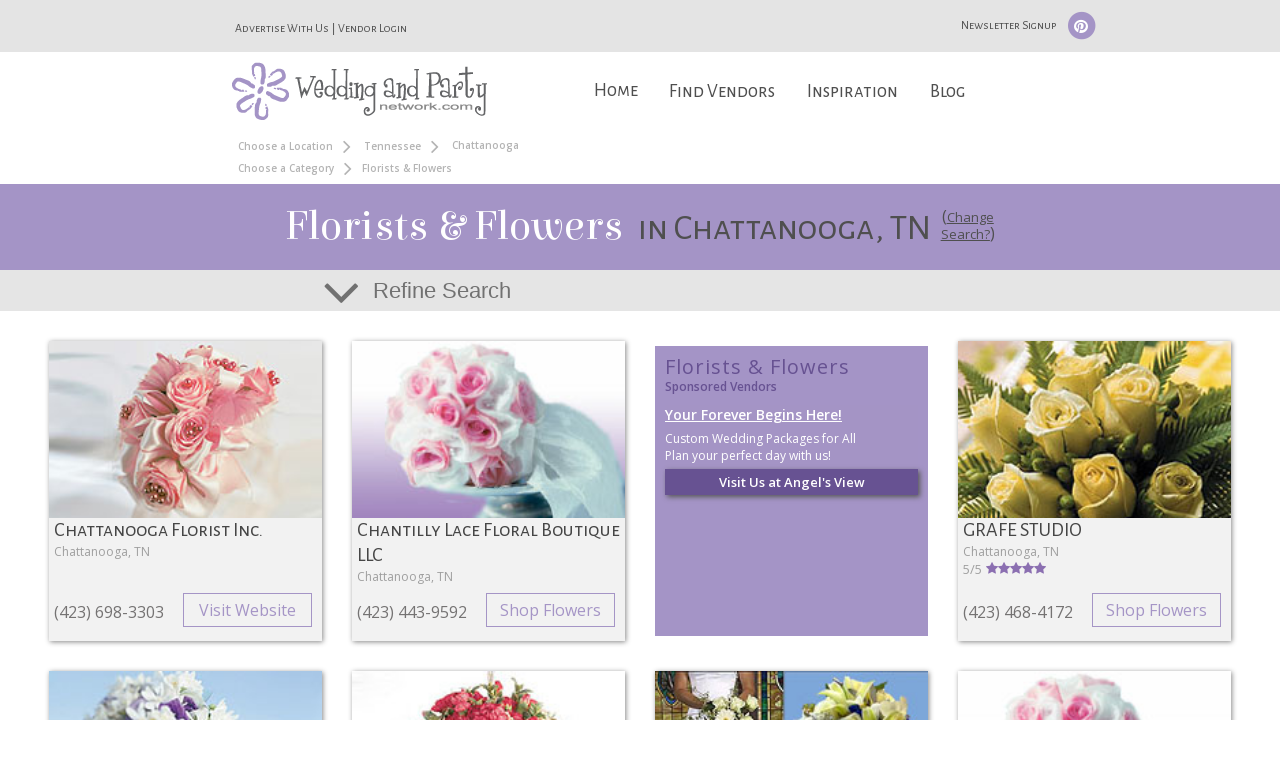

--- FILE ---
content_type: text/html; charset=utf-8
request_url: https://www.google.com/recaptcha/api2/anchor?ar=1&k=6LfRgj8UAAAAAMPjnT_WMFHHU8zA1awLRv47fqX8&co=aHR0cHM6Ly93d3cud2VkZGluZ2FuZHBhcnR5bmV0d29yay5jb206NDQz&hl=en&v=N67nZn4AqZkNcbeMu4prBgzg&size=normal&sa=submit&anchor-ms=20000&execute-ms=30000&cb=7n0kgor7ozjh
body_size: 49481
content:
<!DOCTYPE HTML><html dir="ltr" lang="en"><head><meta http-equiv="Content-Type" content="text/html; charset=UTF-8">
<meta http-equiv="X-UA-Compatible" content="IE=edge">
<title>reCAPTCHA</title>
<style type="text/css">
/* cyrillic-ext */
@font-face {
  font-family: 'Roboto';
  font-style: normal;
  font-weight: 400;
  font-stretch: 100%;
  src: url(//fonts.gstatic.com/s/roboto/v48/KFO7CnqEu92Fr1ME7kSn66aGLdTylUAMa3GUBHMdazTgWw.woff2) format('woff2');
  unicode-range: U+0460-052F, U+1C80-1C8A, U+20B4, U+2DE0-2DFF, U+A640-A69F, U+FE2E-FE2F;
}
/* cyrillic */
@font-face {
  font-family: 'Roboto';
  font-style: normal;
  font-weight: 400;
  font-stretch: 100%;
  src: url(//fonts.gstatic.com/s/roboto/v48/KFO7CnqEu92Fr1ME7kSn66aGLdTylUAMa3iUBHMdazTgWw.woff2) format('woff2');
  unicode-range: U+0301, U+0400-045F, U+0490-0491, U+04B0-04B1, U+2116;
}
/* greek-ext */
@font-face {
  font-family: 'Roboto';
  font-style: normal;
  font-weight: 400;
  font-stretch: 100%;
  src: url(//fonts.gstatic.com/s/roboto/v48/KFO7CnqEu92Fr1ME7kSn66aGLdTylUAMa3CUBHMdazTgWw.woff2) format('woff2');
  unicode-range: U+1F00-1FFF;
}
/* greek */
@font-face {
  font-family: 'Roboto';
  font-style: normal;
  font-weight: 400;
  font-stretch: 100%;
  src: url(//fonts.gstatic.com/s/roboto/v48/KFO7CnqEu92Fr1ME7kSn66aGLdTylUAMa3-UBHMdazTgWw.woff2) format('woff2');
  unicode-range: U+0370-0377, U+037A-037F, U+0384-038A, U+038C, U+038E-03A1, U+03A3-03FF;
}
/* math */
@font-face {
  font-family: 'Roboto';
  font-style: normal;
  font-weight: 400;
  font-stretch: 100%;
  src: url(//fonts.gstatic.com/s/roboto/v48/KFO7CnqEu92Fr1ME7kSn66aGLdTylUAMawCUBHMdazTgWw.woff2) format('woff2');
  unicode-range: U+0302-0303, U+0305, U+0307-0308, U+0310, U+0312, U+0315, U+031A, U+0326-0327, U+032C, U+032F-0330, U+0332-0333, U+0338, U+033A, U+0346, U+034D, U+0391-03A1, U+03A3-03A9, U+03B1-03C9, U+03D1, U+03D5-03D6, U+03F0-03F1, U+03F4-03F5, U+2016-2017, U+2034-2038, U+203C, U+2040, U+2043, U+2047, U+2050, U+2057, U+205F, U+2070-2071, U+2074-208E, U+2090-209C, U+20D0-20DC, U+20E1, U+20E5-20EF, U+2100-2112, U+2114-2115, U+2117-2121, U+2123-214F, U+2190, U+2192, U+2194-21AE, U+21B0-21E5, U+21F1-21F2, U+21F4-2211, U+2213-2214, U+2216-22FF, U+2308-230B, U+2310, U+2319, U+231C-2321, U+2336-237A, U+237C, U+2395, U+239B-23B7, U+23D0, U+23DC-23E1, U+2474-2475, U+25AF, U+25B3, U+25B7, U+25BD, U+25C1, U+25CA, U+25CC, U+25FB, U+266D-266F, U+27C0-27FF, U+2900-2AFF, U+2B0E-2B11, U+2B30-2B4C, U+2BFE, U+3030, U+FF5B, U+FF5D, U+1D400-1D7FF, U+1EE00-1EEFF;
}
/* symbols */
@font-face {
  font-family: 'Roboto';
  font-style: normal;
  font-weight: 400;
  font-stretch: 100%;
  src: url(//fonts.gstatic.com/s/roboto/v48/KFO7CnqEu92Fr1ME7kSn66aGLdTylUAMaxKUBHMdazTgWw.woff2) format('woff2');
  unicode-range: U+0001-000C, U+000E-001F, U+007F-009F, U+20DD-20E0, U+20E2-20E4, U+2150-218F, U+2190, U+2192, U+2194-2199, U+21AF, U+21E6-21F0, U+21F3, U+2218-2219, U+2299, U+22C4-22C6, U+2300-243F, U+2440-244A, U+2460-24FF, U+25A0-27BF, U+2800-28FF, U+2921-2922, U+2981, U+29BF, U+29EB, U+2B00-2BFF, U+4DC0-4DFF, U+FFF9-FFFB, U+10140-1018E, U+10190-1019C, U+101A0, U+101D0-101FD, U+102E0-102FB, U+10E60-10E7E, U+1D2C0-1D2D3, U+1D2E0-1D37F, U+1F000-1F0FF, U+1F100-1F1AD, U+1F1E6-1F1FF, U+1F30D-1F30F, U+1F315, U+1F31C, U+1F31E, U+1F320-1F32C, U+1F336, U+1F378, U+1F37D, U+1F382, U+1F393-1F39F, U+1F3A7-1F3A8, U+1F3AC-1F3AF, U+1F3C2, U+1F3C4-1F3C6, U+1F3CA-1F3CE, U+1F3D4-1F3E0, U+1F3ED, U+1F3F1-1F3F3, U+1F3F5-1F3F7, U+1F408, U+1F415, U+1F41F, U+1F426, U+1F43F, U+1F441-1F442, U+1F444, U+1F446-1F449, U+1F44C-1F44E, U+1F453, U+1F46A, U+1F47D, U+1F4A3, U+1F4B0, U+1F4B3, U+1F4B9, U+1F4BB, U+1F4BF, U+1F4C8-1F4CB, U+1F4D6, U+1F4DA, U+1F4DF, U+1F4E3-1F4E6, U+1F4EA-1F4ED, U+1F4F7, U+1F4F9-1F4FB, U+1F4FD-1F4FE, U+1F503, U+1F507-1F50B, U+1F50D, U+1F512-1F513, U+1F53E-1F54A, U+1F54F-1F5FA, U+1F610, U+1F650-1F67F, U+1F687, U+1F68D, U+1F691, U+1F694, U+1F698, U+1F6AD, U+1F6B2, U+1F6B9-1F6BA, U+1F6BC, U+1F6C6-1F6CF, U+1F6D3-1F6D7, U+1F6E0-1F6EA, U+1F6F0-1F6F3, U+1F6F7-1F6FC, U+1F700-1F7FF, U+1F800-1F80B, U+1F810-1F847, U+1F850-1F859, U+1F860-1F887, U+1F890-1F8AD, U+1F8B0-1F8BB, U+1F8C0-1F8C1, U+1F900-1F90B, U+1F93B, U+1F946, U+1F984, U+1F996, U+1F9E9, U+1FA00-1FA6F, U+1FA70-1FA7C, U+1FA80-1FA89, U+1FA8F-1FAC6, U+1FACE-1FADC, U+1FADF-1FAE9, U+1FAF0-1FAF8, U+1FB00-1FBFF;
}
/* vietnamese */
@font-face {
  font-family: 'Roboto';
  font-style: normal;
  font-weight: 400;
  font-stretch: 100%;
  src: url(//fonts.gstatic.com/s/roboto/v48/KFO7CnqEu92Fr1ME7kSn66aGLdTylUAMa3OUBHMdazTgWw.woff2) format('woff2');
  unicode-range: U+0102-0103, U+0110-0111, U+0128-0129, U+0168-0169, U+01A0-01A1, U+01AF-01B0, U+0300-0301, U+0303-0304, U+0308-0309, U+0323, U+0329, U+1EA0-1EF9, U+20AB;
}
/* latin-ext */
@font-face {
  font-family: 'Roboto';
  font-style: normal;
  font-weight: 400;
  font-stretch: 100%;
  src: url(//fonts.gstatic.com/s/roboto/v48/KFO7CnqEu92Fr1ME7kSn66aGLdTylUAMa3KUBHMdazTgWw.woff2) format('woff2');
  unicode-range: U+0100-02BA, U+02BD-02C5, U+02C7-02CC, U+02CE-02D7, U+02DD-02FF, U+0304, U+0308, U+0329, U+1D00-1DBF, U+1E00-1E9F, U+1EF2-1EFF, U+2020, U+20A0-20AB, U+20AD-20C0, U+2113, U+2C60-2C7F, U+A720-A7FF;
}
/* latin */
@font-face {
  font-family: 'Roboto';
  font-style: normal;
  font-weight: 400;
  font-stretch: 100%;
  src: url(//fonts.gstatic.com/s/roboto/v48/KFO7CnqEu92Fr1ME7kSn66aGLdTylUAMa3yUBHMdazQ.woff2) format('woff2');
  unicode-range: U+0000-00FF, U+0131, U+0152-0153, U+02BB-02BC, U+02C6, U+02DA, U+02DC, U+0304, U+0308, U+0329, U+2000-206F, U+20AC, U+2122, U+2191, U+2193, U+2212, U+2215, U+FEFF, U+FFFD;
}
/* cyrillic-ext */
@font-face {
  font-family: 'Roboto';
  font-style: normal;
  font-weight: 500;
  font-stretch: 100%;
  src: url(//fonts.gstatic.com/s/roboto/v48/KFO7CnqEu92Fr1ME7kSn66aGLdTylUAMa3GUBHMdazTgWw.woff2) format('woff2');
  unicode-range: U+0460-052F, U+1C80-1C8A, U+20B4, U+2DE0-2DFF, U+A640-A69F, U+FE2E-FE2F;
}
/* cyrillic */
@font-face {
  font-family: 'Roboto';
  font-style: normal;
  font-weight: 500;
  font-stretch: 100%;
  src: url(//fonts.gstatic.com/s/roboto/v48/KFO7CnqEu92Fr1ME7kSn66aGLdTylUAMa3iUBHMdazTgWw.woff2) format('woff2');
  unicode-range: U+0301, U+0400-045F, U+0490-0491, U+04B0-04B1, U+2116;
}
/* greek-ext */
@font-face {
  font-family: 'Roboto';
  font-style: normal;
  font-weight: 500;
  font-stretch: 100%;
  src: url(//fonts.gstatic.com/s/roboto/v48/KFO7CnqEu92Fr1ME7kSn66aGLdTylUAMa3CUBHMdazTgWw.woff2) format('woff2');
  unicode-range: U+1F00-1FFF;
}
/* greek */
@font-face {
  font-family: 'Roboto';
  font-style: normal;
  font-weight: 500;
  font-stretch: 100%;
  src: url(//fonts.gstatic.com/s/roboto/v48/KFO7CnqEu92Fr1ME7kSn66aGLdTylUAMa3-UBHMdazTgWw.woff2) format('woff2');
  unicode-range: U+0370-0377, U+037A-037F, U+0384-038A, U+038C, U+038E-03A1, U+03A3-03FF;
}
/* math */
@font-face {
  font-family: 'Roboto';
  font-style: normal;
  font-weight: 500;
  font-stretch: 100%;
  src: url(//fonts.gstatic.com/s/roboto/v48/KFO7CnqEu92Fr1ME7kSn66aGLdTylUAMawCUBHMdazTgWw.woff2) format('woff2');
  unicode-range: U+0302-0303, U+0305, U+0307-0308, U+0310, U+0312, U+0315, U+031A, U+0326-0327, U+032C, U+032F-0330, U+0332-0333, U+0338, U+033A, U+0346, U+034D, U+0391-03A1, U+03A3-03A9, U+03B1-03C9, U+03D1, U+03D5-03D6, U+03F0-03F1, U+03F4-03F5, U+2016-2017, U+2034-2038, U+203C, U+2040, U+2043, U+2047, U+2050, U+2057, U+205F, U+2070-2071, U+2074-208E, U+2090-209C, U+20D0-20DC, U+20E1, U+20E5-20EF, U+2100-2112, U+2114-2115, U+2117-2121, U+2123-214F, U+2190, U+2192, U+2194-21AE, U+21B0-21E5, U+21F1-21F2, U+21F4-2211, U+2213-2214, U+2216-22FF, U+2308-230B, U+2310, U+2319, U+231C-2321, U+2336-237A, U+237C, U+2395, U+239B-23B7, U+23D0, U+23DC-23E1, U+2474-2475, U+25AF, U+25B3, U+25B7, U+25BD, U+25C1, U+25CA, U+25CC, U+25FB, U+266D-266F, U+27C0-27FF, U+2900-2AFF, U+2B0E-2B11, U+2B30-2B4C, U+2BFE, U+3030, U+FF5B, U+FF5D, U+1D400-1D7FF, U+1EE00-1EEFF;
}
/* symbols */
@font-face {
  font-family: 'Roboto';
  font-style: normal;
  font-weight: 500;
  font-stretch: 100%;
  src: url(//fonts.gstatic.com/s/roboto/v48/KFO7CnqEu92Fr1ME7kSn66aGLdTylUAMaxKUBHMdazTgWw.woff2) format('woff2');
  unicode-range: U+0001-000C, U+000E-001F, U+007F-009F, U+20DD-20E0, U+20E2-20E4, U+2150-218F, U+2190, U+2192, U+2194-2199, U+21AF, U+21E6-21F0, U+21F3, U+2218-2219, U+2299, U+22C4-22C6, U+2300-243F, U+2440-244A, U+2460-24FF, U+25A0-27BF, U+2800-28FF, U+2921-2922, U+2981, U+29BF, U+29EB, U+2B00-2BFF, U+4DC0-4DFF, U+FFF9-FFFB, U+10140-1018E, U+10190-1019C, U+101A0, U+101D0-101FD, U+102E0-102FB, U+10E60-10E7E, U+1D2C0-1D2D3, U+1D2E0-1D37F, U+1F000-1F0FF, U+1F100-1F1AD, U+1F1E6-1F1FF, U+1F30D-1F30F, U+1F315, U+1F31C, U+1F31E, U+1F320-1F32C, U+1F336, U+1F378, U+1F37D, U+1F382, U+1F393-1F39F, U+1F3A7-1F3A8, U+1F3AC-1F3AF, U+1F3C2, U+1F3C4-1F3C6, U+1F3CA-1F3CE, U+1F3D4-1F3E0, U+1F3ED, U+1F3F1-1F3F3, U+1F3F5-1F3F7, U+1F408, U+1F415, U+1F41F, U+1F426, U+1F43F, U+1F441-1F442, U+1F444, U+1F446-1F449, U+1F44C-1F44E, U+1F453, U+1F46A, U+1F47D, U+1F4A3, U+1F4B0, U+1F4B3, U+1F4B9, U+1F4BB, U+1F4BF, U+1F4C8-1F4CB, U+1F4D6, U+1F4DA, U+1F4DF, U+1F4E3-1F4E6, U+1F4EA-1F4ED, U+1F4F7, U+1F4F9-1F4FB, U+1F4FD-1F4FE, U+1F503, U+1F507-1F50B, U+1F50D, U+1F512-1F513, U+1F53E-1F54A, U+1F54F-1F5FA, U+1F610, U+1F650-1F67F, U+1F687, U+1F68D, U+1F691, U+1F694, U+1F698, U+1F6AD, U+1F6B2, U+1F6B9-1F6BA, U+1F6BC, U+1F6C6-1F6CF, U+1F6D3-1F6D7, U+1F6E0-1F6EA, U+1F6F0-1F6F3, U+1F6F7-1F6FC, U+1F700-1F7FF, U+1F800-1F80B, U+1F810-1F847, U+1F850-1F859, U+1F860-1F887, U+1F890-1F8AD, U+1F8B0-1F8BB, U+1F8C0-1F8C1, U+1F900-1F90B, U+1F93B, U+1F946, U+1F984, U+1F996, U+1F9E9, U+1FA00-1FA6F, U+1FA70-1FA7C, U+1FA80-1FA89, U+1FA8F-1FAC6, U+1FACE-1FADC, U+1FADF-1FAE9, U+1FAF0-1FAF8, U+1FB00-1FBFF;
}
/* vietnamese */
@font-face {
  font-family: 'Roboto';
  font-style: normal;
  font-weight: 500;
  font-stretch: 100%;
  src: url(//fonts.gstatic.com/s/roboto/v48/KFO7CnqEu92Fr1ME7kSn66aGLdTylUAMa3OUBHMdazTgWw.woff2) format('woff2');
  unicode-range: U+0102-0103, U+0110-0111, U+0128-0129, U+0168-0169, U+01A0-01A1, U+01AF-01B0, U+0300-0301, U+0303-0304, U+0308-0309, U+0323, U+0329, U+1EA0-1EF9, U+20AB;
}
/* latin-ext */
@font-face {
  font-family: 'Roboto';
  font-style: normal;
  font-weight: 500;
  font-stretch: 100%;
  src: url(//fonts.gstatic.com/s/roboto/v48/KFO7CnqEu92Fr1ME7kSn66aGLdTylUAMa3KUBHMdazTgWw.woff2) format('woff2');
  unicode-range: U+0100-02BA, U+02BD-02C5, U+02C7-02CC, U+02CE-02D7, U+02DD-02FF, U+0304, U+0308, U+0329, U+1D00-1DBF, U+1E00-1E9F, U+1EF2-1EFF, U+2020, U+20A0-20AB, U+20AD-20C0, U+2113, U+2C60-2C7F, U+A720-A7FF;
}
/* latin */
@font-face {
  font-family: 'Roboto';
  font-style: normal;
  font-weight: 500;
  font-stretch: 100%;
  src: url(//fonts.gstatic.com/s/roboto/v48/KFO7CnqEu92Fr1ME7kSn66aGLdTylUAMa3yUBHMdazQ.woff2) format('woff2');
  unicode-range: U+0000-00FF, U+0131, U+0152-0153, U+02BB-02BC, U+02C6, U+02DA, U+02DC, U+0304, U+0308, U+0329, U+2000-206F, U+20AC, U+2122, U+2191, U+2193, U+2212, U+2215, U+FEFF, U+FFFD;
}
/* cyrillic-ext */
@font-face {
  font-family: 'Roboto';
  font-style: normal;
  font-weight: 900;
  font-stretch: 100%;
  src: url(//fonts.gstatic.com/s/roboto/v48/KFO7CnqEu92Fr1ME7kSn66aGLdTylUAMa3GUBHMdazTgWw.woff2) format('woff2');
  unicode-range: U+0460-052F, U+1C80-1C8A, U+20B4, U+2DE0-2DFF, U+A640-A69F, U+FE2E-FE2F;
}
/* cyrillic */
@font-face {
  font-family: 'Roboto';
  font-style: normal;
  font-weight: 900;
  font-stretch: 100%;
  src: url(//fonts.gstatic.com/s/roboto/v48/KFO7CnqEu92Fr1ME7kSn66aGLdTylUAMa3iUBHMdazTgWw.woff2) format('woff2');
  unicode-range: U+0301, U+0400-045F, U+0490-0491, U+04B0-04B1, U+2116;
}
/* greek-ext */
@font-face {
  font-family: 'Roboto';
  font-style: normal;
  font-weight: 900;
  font-stretch: 100%;
  src: url(//fonts.gstatic.com/s/roboto/v48/KFO7CnqEu92Fr1ME7kSn66aGLdTylUAMa3CUBHMdazTgWw.woff2) format('woff2');
  unicode-range: U+1F00-1FFF;
}
/* greek */
@font-face {
  font-family: 'Roboto';
  font-style: normal;
  font-weight: 900;
  font-stretch: 100%;
  src: url(//fonts.gstatic.com/s/roboto/v48/KFO7CnqEu92Fr1ME7kSn66aGLdTylUAMa3-UBHMdazTgWw.woff2) format('woff2');
  unicode-range: U+0370-0377, U+037A-037F, U+0384-038A, U+038C, U+038E-03A1, U+03A3-03FF;
}
/* math */
@font-face {
  font-family: 'Roboto';
  font-style: normal;
  font-weight: 900;
  font-stretch: 100%;
  src: url(//fonts.gstatic.com/s/roboto/v48/KFO7CnqEu92Fr1ME7kSn66aGLdTylUAMawCUBHMdazTgWw.woff2) format('woff2');
  unicode-range: U+0302-0303, U+0305, U+0307-0308, U+0310, U+0312, U+0315, U+031A, U+0326-0327, U+032C, U+032F-0330, U+0332-0333, U+0338, U+033A, U+0346, U+034D, U+0391-03A1, U+03A3-03A9, U+03B1-03C9, U+03D1, U+03D5-03D6, U+03F0-03F1, U+03F4-03F5, U+2016-2017, U+2034-2038, U+203C, U+2040, U+2043, U+2047, U+2050, U+2057, U+205F, U+2070-2071, U+2074-208E, U+2090-209C, U+20D0-20DC, U+20E1, U+20E5-20EF, U+2100-2112, U+2114-2115, U+2117-2121, U+2123-214F, U+2190, U+2192, U+2194-21AE, U+21B0-21E5, U+21F1-21F2, U+21F4-2211, U+2213-2214, U+2216-22FF, U+2308-230B, U+2310, U+2319, U+231C-2321, U+2336-237A, U+237C, U+2395, U+239B-23B7, U+23D0, U+23DC-23E1, U+2474-2475, U+25AF, U+25B3, U+25B7, U+25BD, U+25C1, U+25CA, U+25CC, U+25FB, U+266D-266F, U+27C0-27FF, U+2900-2AFF, U+2B0E-2B11, U+2B30-2B4C, U+2BFE, U+3030, U+FF5B, U+FF5D, U+1D400-1D7FF, U+1EE00-1EEFF;
}
/* symbols */
@font-face {
  font-family: 'Roboto';
  font-style: normal;
  font-weight: 900;
  font-stretch: 100%;
  src: url(//fonts.gstatic.com/s/roboto/v48/KFO7CnqEu92Fr1ME7kSn66aGLdTylUAMaxKUBHMdazTgWw.woff2) format('woff2');
  unicode-range: U+0001-000C, U+000E-001F, U+007F-009F, U+20DD-20E0, U+20E2-20E4, U+2150-218F, U+2190, U+2192, U+2194-2199, U+21AF, U+21E6-21F0, U+21F3, U+2218-2219, U+2299, U+22C4-22C6, U+2300-243F, U+2440-244A, U+2460-24FF, U+25A0-27BF, U+2800-28FF, U+2921-2922, U+2981, U+29BF, U+29EB, U+2B00-2BFF, U+4DC0-4DFF, U+FFF9-FFFB, U+10140-1018E, U+10190-1019C, U+101A0, U+101D0-101FD, U+102E0-102FB, U+10E60-10E7E, U+1D2C0-1D2D3, U+1D2E0-1D37F, U+1F000-1F0FF, U+1F100-1F1AD, U+1F1E6-1F1FF, U+1F30D-1F30F, U+1F315, U+1F31C, U+1F31E, U+1F320-1F32C, U+1F336, U+1F378, U+1F37D, U+1F382, U+1F393-1F39F, U+1F3A7-1F3A8, U+1F3AC-1F3AF, U+1F3C2, U+1F3C4-1F3C6, U+1F3CA-1F3CE, U+1F3D4-1F3E0, U+1F3ED, U+1F3F1-1F3F3, U+1F3F5-1F3F7, U+1F408, U+1F415, U+1F41F, U+1F426, U+1F43F, U+1F441-1F442, U+1F444, U+1F446-1F449, U+1F44C-1F44E, U+1F453, U+1F46A, U+1F47D, U+1F4A3, U+1F4B0, U+1F4B3, U+1F4B9, U+1F4BB, U+1F4BF, U+1F4C8-1F4CB, U+1F4D6, U+1F4DA, U+1F4DF, U+1F4E3-1F4E6, U+1F4EA-1F4ED, U+1F4F7, U+1F4F9-1F4FB, U+1F4FD-1F4FE, U+1F503, U+1F507-1F50B, U+1F50D, U+1F512-1F513, U+1F53E-1F54A, U+1F54F-1F5FA, U+1F610, U+1F650-1F67F, U+1F687, U+1F68D, U+1F691, U+1F694, U+1F698, U+1F6AD, U+1F6B2, U+1F6B9-1F6BA, U+1F6BC, U+1F6C6-1F6CF, U+1F6D3-1F6D7, U+1F6E0-1F6EA, U+1F6F0-1F6F3, U+1F6F7-1F6FC, U+1F700-1F7FF, U+1F800-1F80B, U+1F810-1F847, U+1F850-1F859, U+1F860-1F887, U+1F890-1F8AD, U+1F8B0-1F8BB, U+1F8C0-1F8C1, U+1F900-1F90B, U+1F93B, U+1F946, U+1F984, U+1F996, U+1F9E9, U+1FA00-1FA6F, U+1FA70-1FA7C, U+1FA80-1FA89, U+1FA8F-1FAC6, U+1FACE-1FADC, U+1FADF-1FAE9, U+1FAF0-1FAF8, U+1FB00-1FBFF;
}
/* vietnamese */
@font-face {
  font-family: 'Roboto';
  font-style: normal;
  font-weight: 900;
  font-stretch: 100%;
  src: url(//fonts.gstatic.com/s/roboto/v48/KFO7CnqEu92Fr1ME7kSn66aGLdTylUAMa3OUBHMdazTgWw.woff2) format('woff2');
  unicode-range: U+0102-0103, U+0110-0111, U+0128-0129, U+0168-0169, U+01A0-01A1, U+01AF-01B0, U+0300-0301, U+0303-0304, U+0308-0309, U+0323, U+0329, U+1EA0-1EF9, U+20AB;
}
/* latin-ext */
@font-face {
  font-family: 'Roboto';
  font-style: normal;
  font-weight: 900;
  font-stretch: 100%;
  src: url(//fonts.gstatic.com/s/roboto/v48/KFO7CnqEu92Fr1ME7kSn66aGLdTylUAMa3KUBHMdazTgWw.woff2) format('woff2');
  unicode-range: U+0100-02BA, U+02BD-02C5, U+02C7-02CC, U+02CE-02D7, U+02DD-02FF, U+0304, U+0308, U+0329, U+1D00-1DBF, U+1E00-1E9F, U+1EF2-1EFF, U+2020, U+20A0-20AB, U+20AD-20C0, U+2113, U+2C60-2C7F, U+A720-A7FF;
}
/* latin */
@font-face {
  font-family: 'Roboto';
  font-style: normal;
  font-weight: 900;
  font-stretch: 100%;
  src: url(//fonts.gstatic.com/s/roboto/v48/KFO7CnqEu92Fr1ME7kSn66aGLdTylUAMa3yUBHMdazQ.woff2) format('woff2');
  unicode-range: U+0000-00FF, U+0131, U+0152-0153, U+02BB-02BC, U+02C6, U+02DA, U+02DC, U+0304, U+0308, U+0329, U+2000-206F, U+20AC, U+2122, U+2191, U+2193, U+2212, U+2215, U+FEFF, U+FFFD;
}

</style>
<link rel="stylesheet" type="text/css" href="https://www.gstatic.com/recaptcha/releases/N67nZn4AqZkNcbeMu4prBgzg/styles__ltr.css">
<script nonce="onPccNxsGwXtmuECshO4Cg" type="text/javascript">window['__recaptcha_api'] = 'https://www.google.com/recaptcha/api2/';</script>
<script type="text/javascript" src="https://www.gstatic.com/recaptcha/releases/N67nZn4AqZkNcbeMu4prBgzg/recaptcha__en.js" nonce="onPccNxsGwXtmuECshO4Cg">
      
    </script></head>
<body><div id="rc-anchor-alert" class="rc-anchor-alert"></div>
<input type="hidden" id="recaptcha-token" value="[base64]">
<script type="text/javascript" nonce="onPccNxsGwXtmuECshO4Cg">
      recaptcha.anchor.Main.init("[\x22ainput\x22,[\x22bgdata\x22,\x22\x22,\[base64]/[base64]/MjU1Ong/[base64]/[base64]/[base64]/[base64]/[base64]/[base64]/[base64]/[base64]/[base64]/[base64]/[base64]/[base64]/[base64]/[base64]/[base64]\\u003d\x22,\[base64]\\u003d\x22,\x22wpQrX2jClcO2wqbCp8ObWcO9dFTDjxN+wocQw5JDBQDCn8KjC8OWw4UmXMOSc0PCm8O8wr7CgDk0w7x5Z8KXwqpJS8KKd2RUw6A4wpPCssOJwoNuwqIKw5UDSWTCosKawq/CjcOpwo4SNsO+w7bDmXI5wpvDgMO4wrLDlG8UFcKCwpkmEDFqG8OCw4/DqcKYwqxORAZow4Umw5vCgw/Cpw9gccOXw63CpQbCqcK/ecO6UsOzwpFCwotLAzElw57CnnXCuMOOLsObw4h+w4NXLMOmwrxwwp3DvjhSOBgSSmVWw5NxXsKKw5dlw43DsMOqw6Qqw6DDpmrChMKQwpnDhTbDrDUzw4wAMnXDonhcw6fDlWfCnB/Ch8OBwpzCmcK2NMKEwqxxwpgseUhlXH1hw7VZw63DtGPDkMOvwqjCrsKlwoTDmsKLa1liBSIUEnxnDV3DoMKRwokAw4NLMMKKT8OWw5fCksOEBsOzwpbCpWkAJsOGEWHCgF48w7bDhhbCq2k/dsOow5U2w6HCvkNfHwHDhsKgw6MFAMKkw7rDocONacO2wqQIQi3CrUbDuDZyw4TClWFUUcKnMmDDuThVw6R1TsKHI8KkOMK1Rko4wrAowoNCw5E6w5Rgw4/DkwMqT2g1G8Klw65oBcOEwoDDl8OOKcKdw6rDg1RaDcOPbsKlX0/CtTp0wrVpw6rCsWhBUhFrw5zCp3ASwqBrE8OwDcO6FSsPLzBewqrCuXBKwrPCpUfChEHDpcKmX13Cnl9jJ8ORw6FLw6ocDsOfO1UIb8OPc8KIw4ZRw4k/CTBVe8OAw6XCk8OhHsKJJj/CmsK9P8KcwrXDuMOrw5Y1w6bDmMOmwqtMEjo3wrPDgsO3SVjDq8OsfMOXwqEkYsOrTUNcSyjDi8KGVcKQwrfCucO+fn/Csw3Di3nClzxsT8OCCcOfwpzDucOPwrFOwpp4eGhvHMOawp0hPcO/WynClcKwfkHDhikXYlxAJV/CrsK6woQHMTjCmcKufVrDnjnCtMKQw5NxBsOPwr7CpcK3cMOdOXHDl8KcwqMgwp3CmcKsw67DjlLCp2o3w4ktwqojw4XCvcKfwrPDscO2YsK7PsO6w7VQwrTDu8KSwptew5nCojtOB8KJC8OKY23CqcK2NWzCisOkw7UAw4x3w70MOcODT8K6w70aw7bCtW/DmsKKwoXClsOlKTYEw4I0dsKfesKqdMKaZMOucTnCpyYbwq3DnMOLwojCukZdWcKnXXolRsOFw4dtwoJ2CVDDiwR4w6Rrw4PCtsKAw6kGN8Okwr/Ch8OUOn/CscKtw6oMw4x3w7gAMMKTw6Nzw5N5IB3DqxjCj8KLw7Uow4Amw43CpsKhO8KLYQTDpsOSJsO1PWrCt8KMEADDsm5AbTjDuB/Dq2gAX8OVH8KSwr3DosKYT8KqwqoGw4EeQmI4wpUxw7jCgsO1csK4w6gmwqY4BsKDwrXCpcOuwqkCGMKJwr1TwrvChm/Cl8Ofw4LCncKMw6hpOsKpccKrwoTDigbCiMKUwqcWIwsOWGDCm8KlYGQvAsKoVXPCpcOrw6HCry8Iw6rDt27ComvCrC9jFsKiwoLCnFYqwq7CoyJ+wqzCinvDi8KEB14Xwq/Ci8Ktw6PDuHbCv8OdKMOSKCJXOzdyYMOKwoDCl2ByTT3DhMKOwqbDkMKLTcK8w5ZiQATCsMOyTw8ewqvDr8Krw71fw5A/w6/CvsOjeVUVXcOaGMO8wo3CtMOHQsOWw7YWDcKkwrbCgQ9xT8K/UcK0HcOkIMKLPirCvsKJNUh0Dy1+wod+LE5yDsKowqB5KRZKw4k8w7TCphHCrHx8wopSfgLCn8KFwplgO8OdwqwDwojDsF3DoDpUMlrCqcK0NsOZH1zDqWvDngsewqDCsmJQBcKmwpJZVBfDtsOUwqjCg8O4w7fCl8KlY8OoJMKIZ8O5RsOnwpxhQ8KBXwkAwp/DsFLDj8KpR8O1w7ASUMODbcOfw6pUw58ywq/CksKVaiXDrWbDlSgxwpzComPChsKuQMOuwo09VMOtPyZvw7sTecKTGjQQT299wp/[base64]/[base64]/w7nCnBsCw63CusKXG8KdBQfDt1Ugwo7DqMKRwqTDncKIw7FCJ8Ofw7o3FcKSNWIwwo/DoQ8uamUMExPDvWfDuDVBeBTCkMO0w5V5WMKNCiZrw7RsccOAwqFUw4rCrhU0Q8OnwpcoWsKTwrQlbkdBw6o/wq46wqzDu8KIw4HDsXFWw7ctw6HDrjgdVsO7woxVXMKdAWTCkxjDlW4rUcK6RVHCuwJGDMKfHMKvw7vDswTDmnUvwq8qwrx1w5VGw7TDoMOSw7vDusKRbD3DmQgVcU15MjYLwrpAwoECwrdWw7lvLDjClCbCgMK0wo8Vw4tsw6nCtmAmw6TCgA/DvMOFw6rCkFrDgxPCgMO+NxRvFsOjw79Swp3CvcO0wrEywqN4w44MTcOvwrPDrMKdFnTCrcOiwrI3w5zDhDEbw63DjsK6PQYQXwrDsmdMYMKEbF/[base64]/w5PCjMKewq04w4gET2QRLilLwqJBwp/[base64]/DscOHwoLCtcKPwpsMw6fCusKaJcKuwqnCvBpewqo5fXfCucKYw5XDtMKYHsOuZk/[base64]/DvsOCCMOEwqjClTzDmHvDrQUffcO7Tw7DgMKwYcONwrlVwqbCjRTCucK/woFIw4Bsw6TCqzt4D8KSOnMCwp5Tw5pawoHCixQMT8KWw6ZRwpHDhsOjw4XCuwYJLCTDq8K6woMKw6/[base64]/[base64]/[base64]/awnDsMObwpN2UsKKwqjDtcOxXsKfecOULMKYBjfCi8KbworDgMOLBxgRS3/CqXZ6wq/CkxXCv8ObP8OJScOJFENIAsKdwqrDlsOZw5FNIsO0JcKbZ8OFasKMwr5uw7gNw7/CpmkNwqTDrH5swqnCrGE2w7HDsmImcnhyY8Oow6AdAcKBKMOoasKFJsOwUnYMwop8KU3Dg8Onwp7DgGHCsUo8w5d3CMOTPcK/[base64]/CmzUILMKLO8Otw6/Cq07ColQwwqYlb8OSVCpswpcjLVTChcO0w5Z5woQESHTDly8DfcKEwpBSCsO7aVTCosKQwqnDkgjDpcOkwqJUw4dOX8OaasKUwpXCr8KyYUPCmcOXw5TCqsOtNifCi1/DuClXwq0wwrHCisOUX1fDih/CnMOHBHrCjsOwwqB5LsK8w44xw7xYE08rCMONK0/DocOnw4BeworDu8OMw4pVMSjDhx7Ctg5GwqYJwpQQaRwfwoINcjzDnVAEw57DhMKgTDp9wqJAw6kEwrTDvEPChhXCrcOkwq/DhMKACTVZZ8KXwpzDnA7DlXAZOcO+NsODw7MAKsOLwpfCi8KgwpLDvMOFTxZ4R0DDikXCnMOnwqDChSc9w6zCosOCCVbCqsK1W8OoZMKJwqTDjnPCtSRhYm3CqG4Swp7CnC9EeMKuEcO7cXjDgUnCuFwWVsOXTsO4wp/CvHcpwp7Cn8Kyw6c1CFnDiW5CNhDDuhIywqPDlFjCujnCkDVOw5sswpTCoDwNBFlXKsKsMjM2R8Oew4M+wqE7w6ExwrA9fSzDnBVcNcOiUcOSw7vCvMOswp/CgRZ4CMOpw74DfsOpJH4GWVADwqcQwqJ/wrXDn8KsOMOAwofCg8O8Qy4UKk7CucKrwpEqw4c7wpbDsgLCq8KpwqBRwqDCvg/[base64]/DqzPCvcK6VS9Qw5FKQmfDmhkTw4HCgT/CgVx1w591w6rDjFMRWcK/[base64]/wpctccOmwqXChsOlwpjCpMKMw6XCqUnDhEfDucOLL2zDr8KZDzjDsMOmw73CsVnDvMKxAgnDpMKXR8K0w5DCgBfDrilYw5MhHH/[base64]/w4rDvy8Ew6fCs27CnMOOwplDMmIswoLDqVsDwrtMO8K6w6bCmEw+w6rDn8KnQ8O1PR/[base64]/wqPDuFDCvsOdw7kIw6QqZwktwp0AFVFRw4I4wo1Uw5dqw4XCmsOpcMOBwovDm8KFD8K8JEBHNsKLKBLDhk7DtCXCrcKtGcO3NcOYwog3w4TCk0jCvMOWwoDDhcO8aF8zwqoRwo/[base64]/DiMOswpXDn8KewqNEf3fDqsOibcONw7TChCxLesO8w45AOUfCk8O9wrjDgD/DscK0KA7DkxfCmlxqX8OCPwHDssOSw6IHwr3DvW87D2hmFcOpw4M9VsKtw4IRWETCo8KUcE7ClMObw4hVw5PDncKAw5xpSioCw4LCujt/w4o2WCMyw43DucKQwp3CscKtwqAqwo/CmylDw6bCkcKUJMOkw7l7b8OWABzDuVPCvcKtw6vCqXlNR8OUw5gLC3IXVFjCscOGYEbDncKgwqdVw54Vbm7DnRYFwprDisKVw7PDrsKKw6ZDBVYHMx1/ehjCs8OPV1lbw6/CngLDm1c0wpEwwocRwqHDhcOdwqECw57Cn8KGwo7DribDiDPDiT1Pwqp7Jm3CusOuw7HCrMKZw6PClsO/d8O8f8O1w6PChG3Ck8K/wpNywqTCrj19wpnDusKiMRMswoTCrgjDmwDCscO9wozCu14qw7xywpLCpMKKFsKySsKIclhGeAAddsKywqoyw4wNX0gRbsOEKnwPJRzDozlNWMOoKBYiLcKAFFjChlvCr3gkw6hhwo7CjMO7w5IZwr/DrTYOI0BXwrfCkcKtw4nDuXXClATDqMOTw7Rcw4LCpV9TwoDChR/CrsKZw5/[base64]/wqJNw6IbW3jCgcO6O1zDtsKpCcOwwqzDnRx7w73CiHpmwqZDwrrDrSjDgsOEwq9KN8KZw5jCrsO6w53CssK5w5pUJhfDkAJYJcOKw6/DpMKEw4fDgsOZw4bCq8OGcMOPfA/DqsKkwocdCXpEJsOUHH7ClsKFworCjsO6bsKdwr7DjnbCk8Klwq7DnBZrw4TCg8K9J8OuL8OEdFFrLsKFRhFIKgrCkWh9w659PSl0EsOKw6PDjm/CtHjDssK+W8OENsKxw6TCtsKRw6rCiAs1wq9Pw5UtEXFWwrbCusK+OWZuZ8OTwp8Eb8KXwrzDsiXDiMKqSMK+MsKxCsKNbsKbw5JqwplSw4Ezw4EHwrIMWj/[base64]/CocOidMKTensWUmtNUsObw5tZw74Lwok5wrbCgWEmJmQJccK7DcK7cV/ChcKFZ2B0w5LCucKWw7fDgXbCgDjDmcOnwqvDvsKkw5ETwrLDn8Ocw7bChhlkHMKUwrfDlcKDwoUvQMOVwoXChsOSwqQtE8O9MAnChXEQwonCl8ORe0XDj3JAw5ksXx5/KkPCrMO6Hw8Jw6hAwqUKVjBdSEMUw5bDjsKDw6JUw4wpP3AGfsK+fBldMMKxwrPCkcK+YMOUQMOxw5jCmMKjOsOYAMK4wpATwo4gwp7CnsKGw6Niw4xsw67ChsKWE8KSb8KndQ7Di8Kdw4InKnHCjMOCQ1HDjz3CtmTCgW9SVDXCrFfDi08OeXt/TsKfYsKaw68rG2fCqlgfN8KcLT5awqREw6DCr8KYBMKGwp7ClMKCw4VQw65nK8K8LDzDq8OaE8KkwofDvzvDlsOIw6ImWcOqTyfCnMKxEWV/TcO3w6rCnAnCmcObAnMhwpfDv03ClMOVwqzDgMKvfw/Cl8Kywr/Cvm7CjH4aw5zDncKCwogfw6s7wpzCocKHwrjDn1XDuMOCwoHDt1BWwrUjw5EFw53DksKvR8Kaw7cIJcOVW8OvWjnCusK+wpIIw4HCpzXCiTQfCU/Cm0A0w4HCkjEjNDHCnzHDocO+ScKSwpNJTxLDg8KyEWg4w7fCosO1w4PCo8K9fcOtw4NzNl/CrMO+bnwnw6fChUfCrsKiw7PDuWnDqG/ChMOzEE5tBsKmw6IYEHPDo8Kgw60mGmfCg8OsaMKPGxMyEcKBYREiGMKNO8KZJX43a8OBw7LDt8OCDcKcN1M2w7DDmmcNw4LCjXHDhsOBwoVrP13Cq8OwZMKFOcKXYsK/GXd8w7VnwpbDqCzDhcKfTH7ChMOzwqvDosKNdsO9LmpjJMK2w7vCpR8hbBMUw4PCuMK/[base64]/w7TDpMOSf8OswrTCtMOhDsKdw7HDjcOQw4ZYacOTwqgxw6rCijRgwpITw5kOwqgQRy3CnThIw5ZUPsOpUMOtRcKMw5BIG8KodMKLw6rDkMO3GsOawrbClRgnWB/ChE/DgyDCosKTwrBEwpkXw4IRTMKzwr9Xw59DDFfCvcO/wrnClcK+wrfDicKVwqPDjDfCssKJw5UPwrFrw7LDvnTCgQ/Clx5XY8OXw4pJw5LCiR7DnVPDgmEJDh/DmADDoycrw4MVBkjCqsOMw6HDq8O8wrt3G8OYAMOCGsO3W8KQwrAjw6AbD8Oww7ktwp3Dnm8TZMOhfsO7XcKBXADCosKYLR7DscKHworCrUbCinwge8OEw4jChz4+fRh9wojCqMOXwpwMw40awr/CtGczw43Dq8OHwrAqPFTDjMKiDWlsQ1TDisOCw4Asw5YqDMKkCnfCoVc4TcO6w6/[base64]/HMOwwr1VSwUJOzfCh8O9cB46HX88VMKKdMKYPHF8HTTDtcOnQ8Kyb0ckaVd0eBVHwqrDiRsiPcKxwpXDtzDCoQhdw6I6wqMSQX8Bw6jCin3Ck0zDhcKCw5BCwpc7fcOFw5cSwr/CucOxC1bDg8KuYcKAKsKzw4TDo8Oyw5HCowbDqBUlNQLCqQsiAXvCm8K6w5AUwrfDksK4wpzDowslwrsQNgPDkhMTw4TCuDrCkB1Yw6HCsAbDnljDn8Ogwr8VCcKBaMK5w63CocKJfF8Gw4DDk8O1Lxk4SMOXOg/DsmESw73DqhFvYcOBw71ZFj/[base64]/[base64]/CjCLDlk7DnsO2eyRRw5XCl3TDpnwqVAPCicOES8OjwqfCq8OnPsOTw5PDhMO/w49GREw2TBQMSx0Sw5nDkcOUwp/DmUYJVCE3wo7CvCRKX8OCVV5uYMOHKXUTTDHDg8OPwoQJOS3DoDXCh1/CgsKNQMOLw7MEWMOkw6fDp23CokvCowXDh8KoF0kcwoxmwo7ClXHDuR4Hw7RhKxIjV8KIAMOuw5LCtcOPeEPDtsKQRMOawrwmWsKWw6YEwqTDnV0hScKhQCNrZcOXw5RCw73CgX7CkXx9D0vCjMK1wpU3wpPCgmPCisKzw6ZNw6BYOy/CgCAqwqPDssKeHMKKw4pyw5R3VcO5X143w43CpSzDlsO1w6F6f2wlZkXCkGLCrDNJwoDDjh3Cj8KVXlnChcKJeU/Cp8K7InJjw5jDvsOdwo3DoMO5I1Mga8KJw54OGVllw6UVJMKRVcKfw6NuYcKiLhsva8O4NMK3w5DCvsOTw4sSQ8K4HTrCo8OTHh7CkMKewqTCiWfCosKjdVZeN8Oxw7nDrVctw4/CtMOZc8Omw5gDIMKuSXfCocKHwpPCngrCuzIKwpksQV9Pwo3CuARdw4dQw5/Cv8KHw7XDvcOeAEsAwqNEwpJ6A8KKSE3CtwnCsyNqwq3CvMKeKsOsZDBlwrNNwq/CjC8PZDEgP255wpnChMKSCcOvwq/Cj8KscBhjAwBfDGXDolDDm8OhTy3DlMK9FsK1U8Oow4QKw58fwoLCuHdsI8Ocwrcmc8OFw4LCv8OLCcOJfRnCssOmA1XChcOGQcKMwpXDqRnCkcKWwoLDqmHDgCvCn2jDgQ8FwowZw5YWR8OQwrgTZFNdwpnDm3HDnsOTQ8OtPGbCu8O8w67CnlhewoUpesKuw7s/w7pLDMOzccOQwq58GUc/PsOGw7lFQMKcw53DuMOqDcK9RMOjwpzCqk4TMRVVwptwUGjDgifDvV4KwpLDoFpie8OewoLDgsO3wpxJw5TChlIDN8KBTsKGwpRKw7fDj8OswqDCpMKzw5DCnsKZV0bCqipDZ8KkO1Fbb8ONZsKBwqbDisOlXAjCsy7DgjzCmA9nwqBPwpU/fMOQwrjDgUslGVZPw60oEiFgw4DChmw0w5I3w4oqwp0rC8OQUF8xwpXDsUzCgsOTwpfCjsObwo1/LinCqnc8w6/[base64]/XkcJYgFcwpsGOsO2wprCkgAhw4w/HEoEwqsPw4jCkwRfQC9zwotzNsO/WcKjw5/Cm8K/w4FWw5vDghDDlcOywrkgAcKIw7Vvw4VHZWF1w6ZVXMKlIEPDv8O7HsKJZ8KuO8OyAMOccE3CrcOeHMO7w7kbAUwbwr/CuBjDsy/Dq8KTOxnDuXI0wrJbNcKSwp82w7MZYMKoLsK6WikxDCAAw6oPw4LCjD7Dg2wXw7zCnsOYbgMjWcO8wqXCvGoiw488X8O1w4vCuMKewo/CsUzChnxeckAIRsKZGcK/[base64]/YsOZEBvCnMKyw7/Cn8KywqhJE1PChl7ClMOhPyIEw6LDp8KIHx3Co2vDqyhhwprCuMOgSBVAR2swwoVnw4TCpSRYw5RCccOQwqwXw5Y3w6/ClA1Qw4g+wqzCgGdQH8OnCcOhBXjDp0l1bcOrwpJXwp/Cjjd+wpJ+wqsqHMKdwpZIw43Dn8Kgwrgeb0zCpEvCg8KgblbCnMOHBF/Cs8OQwr47U0UPBBxow5sTTcKKM3t6MG4VFMOMN8Olw6lEMi/DnFNFw5Q/[base64]/Cq2DDpgMlQiTCqG3DgndzQMOKwowjwphXwrViwpBow48+fsO8BWHDinQiVMKGw7t3JRNlwoladsKGw79qwojCm8O+wqNKI8Oswro4OcKowo3Dl8Ofw4/ChjVPwp7ChDoeGMKHbsKBF8K+w4dswrwgw5tdRFfCuMOeBi7DkMKsdXtgw6rDtAQaVCLCpsOow4QMw6kiHQcrVsKQworDlyXDosONdMOJesKlGcOfQG/CuMKqw5vDsjM9w4LDh8KBwrzDiQxEw7TCqcKkwqdSw65Hw77DlWsxCX/DhsOkaMOWw4hdw6fDjCvCiF84w5ZKw5jCpBPDhzdvIcOXG1bDqcOKHU/DlSMhZcKvw43DkMO+c8KzNHdOw6xIBMKKw53CnsKyw5rCvcKrUTAMwqjCpAteEMKPw6zCgwB1NBLDhcKNwqIqw4nDiXh7BcK7wp7CnyDCrm9WwoDDu8OPw7HCv8O2w4M/IMKkaA48a8Opc1NhMhVQw6HDiwc+wrdzw50Sw4jDgjpUwr3CijUuwrJdwqpTeBLDo8KBwrRkw7t/Mz1Cw7Rrw5vCqMK+JSZjDErDrQXCkMOLwpbDkiRIw6ZBw4DCqB3DkMKRw7rCtVVGw7dOw6MvcsKKwqvDkwbDllg6elN/wrnChhjDuy/CvyN/wqzCiwrCj0d1w5kRw6/DrTTCvsKyU8KvwqjDlMOMw4YMFCNVwrdtH8Kfwp/CjE/Ct8Kgw4MXw6LCgMKawonCgQhZw4vDpj1becO1BhlwwpPDlMO/[base64]/[base64]/[base64]/JEdsfsOVwqJ/wrTCisOBw6IoDTPCmXgfwo1Uw4xSw4Edw4Auw4fCv8Kqw4E2ecKqOyvDnsKrwoo1wpvDplDDvcOnw7UKJWwdw5XCgMOow4VpUG1Iw7PCoCTCjsKoVMKXwrjCiFxTw5Vzw74BwoXCl8K8w75Fa0PClznDqhHDhsKXUMKZw5hMw6/[base64]/T8Kmw6rCnRPDmCnCiMKrwpzCl2QPWDQOw6Z/wq7CnUbDhGjCgyFmwo/[base64]/[base64]/CvQDCvsKkw5dbwonDgsKXwrnCsCNDT8OWwp/DosK1wpMWDHjDssOIwrc1AsK5wrjCmcK+w5TDocKOwq3DpijDuMKjwrRLw5J5w7Q6BcO2U8Kowq8dN8K7w4LDkMO1w7kjEC0XRV3DrFvChhbDv03CsQgCTcKJfcOLOsKffjQLw7QIAB/CijbCk8O/[base64]/[base64]/woBRwpPCosO1R8Owwpd1wqJLw6TDlHHDnsOSMXrDj8OJw5PDl8OUfMKnw6Rrwq8RZxc7LxAkG3vDjF5FwqEYw7XDkMKgw4nDgMOlDcOKw60/esKaAcKgw57DhzcwGxfDvmHDpHnDu8KHw7vDuMO5wr97w4AvUTrDtlPCowrChEnCr8Kbw5VsC8Ktwo1gb8K2NsO1WsKBw5/Cu8Ogwp9zwrRFw7rDrjMXw6Aiwp3CiQ9dY8OhTsOCw7/DrcOLWR1mwqrDhgRVIDhpBgXCrcKdV8KiXg4xf8OpXcOfw7DDisOBw6rDvcKxZDfCtMOLQ8Kzw7XDkMOmW3rDu1oMwovDo8KhfADDg8OBwoXDnEjCucOuQMO1UcOVVsKUw5vDnsK+JcOQwpFww55AeMOYw6Vbw6pHSn5TwpIvw6PDlcOQwqtVwoLCvsOOwqtsw6/DpnnDlMKBwpXCsG5TbsOXw4jDql9Iw6JYdsO5w7E9B8KqLxZ5w6k7XcO5DyYAw7QLw65cwqNAZT9fDj3DgsOyWh7CpVcrw4HDqcKqw63DnWzDmUvCo8KRw60Kw4LDpmtGDsOLwqk9wojCtyjCjRzDssOCwrfCtA3CssK6wr/Du1zClMK7wpPDisKiwoXDmWUyUMO0w4wuw4HCmsOjB3DDt8OjRnXCqi7DmzYAwp/DgDrDll7Dn8KQGkPCq8KVw70xe8OWPQs2eyjDk01mwoAHV0TDvW7Cu8ONw6ciw4RZw6BnGsKCwqtpLsO6woYgehsew7nDkcOXGcOOZQkIwoF0QcKPwptQBDtOw7LDh8O6w5MRTmDChMOBOcO+wpjCm8K/w4PDnCPCm8OmJiDCsHXCpWjDnx9ELsKLw4DDv23CnVNEHD/Dljkfw7HDjcOrMGBkw4V4wrsWwoLCvMKKw5kow6EcwpPDpsO4fsO2BMOmHcKYwprDvsO1wplmBsOAGWxbw7/Ch8K4emNOD15PR1Y8w6PCklZzFQUIFWrDgDHDkyjCiFoUwqDDgR4Xw4TCpXTChcOMw5AYbSkbM8KnAWnDvcKuwq4ReQzCglx+w5/DhsKNfcOxJwjDlhNWw58mwowGDsOoPcOKw4nCucOnwr9MOQ5aUF7DrD3CuhbCtsO/woB8E8KDwp7DiyoXPUPCox3DqMK3wqLDsxgYwrbDhcOeZcKDKH85wrfCrG87w710XsOjw5nCpm/CnsK4wqVtJsONw5HCngzDrTzDpsK9dCFZwpZOPkNHG8ODw6gnNRjCssO0wpQQw4jDkcKDDjE+w6w9wqTDuMKQaB9gbsKVHHVkwqo/wrzDuHUHGcKIw4Y4eHNRKlxuGEs4w4UxPsOfHMOSaTXCncOaWF3DhUDCjcKhZMO2B2YIeMOOw5tqRMONWS3DhsOFPMK5w4F+woU9CFPCrMOcUcOjQAPCosKbw6V1w5UOw6LDlcOqw7NWEkgcbcO0wrRCC8KowocLw4AIwqdvOcO7RX/CtsKDA8KNA8KhCibCtsKQwqrCnMOLHQsEw7zCqH8UAgXDmkjDojMkw6vDvS3ClhMgal3CvUd+wq7CgsOSw4LCtjMpw4nDrsKWw5DCrwYwOMKjwoZ2wppqEcO4IBrCicOMP8K7AGXCksKNwqgHwrMZBcKlwqbCkwIAw6DDg8OvNA7Chxs/[base64]/RcK2ZG1yfsOywpNSSi7DpcOuwoJdUHJlwrxSK8OxwrhBQ8OWwqfDtV0OWV0cw64nwpFWPW4yRMO8IMKDKDLDlMOPwpPCg01OUMKZDwExw4zDhsOsKsKxRsOZwoxgwo/DqQcawrJkeX/Dozwbw6sHQGLClcOyNylAewXDgsK/[base64]/DukXDkFzDoGhPbcOAMcOuwohiw6/DiDrDtMKjfsKdw4M6QxwWw60RwpALbMKOw4EVHCcJw77DmnIIUcOedUrCnxZbwqo0UzXDnMKMScOEw7bDgFs/w7XDtsKwZwbCng9Uw6VBLMKeSMKHejFWLsKMw7LDhcKKFl9tTSofwrDDpzPCrR7CoMK1QSp6GsKAB8KrwpZrKcK3w53Do3DDvjfCpAjDn0x+wpNKfH1zwr/CrMKZWS/CpcOEw7nCuGJRwrsiw6/DqjXCoMKCJcKEwq/CmcKnw7bCjnfDscO3wqZJN2nDlsKdwrfDjjBLwo0YegTDnAVEUsOiw7TClkNsw6xVHXHDssO+aEBnMHEGw77Dp8O0Xx3CviRhwpJ9w6LCi8KcHsKuCMKBwrxxwrB3asK/wprCtsO5QhzCjnvDkzMQw7PCox5cNcKDaCUJJHJNw5jDpsKBODFxRS/Ct8K2w4pNwonCs8OBYMKKZMK6w7XDkSJHMwTDjwRPw706w7bDksK1Xm8gw6/CuGNvwrvCjcOkFcK2LsKJUSxLw5zDtW/CnXnCtFVgecKXwrNdU3NIwpkJc3XCqwUzXMK3woDCiUR3w63ClgPCv8OkwpfCmzzDh8OtY8KTw4vDrXDDh8O+wpPDj2fDpHkDwokzw4lJYwrCocKiw7jDnMOHCsOEJy/CjsOlQjosw7g2QTLCjjzCn1IKFcOkbXrDjV3CoMOVwq7CmMKdV0k8wq/Cr8KxwoMIw4IOw5jDtjDCksOyw5JDw7U+wrI3woB8ZMOpGErDtsO0wp3DucOHPMK6w77DozJRWcOOSFzDq1VnX8KgBsOpw6drQTZ/wokvwojCt8OOQ1nDnMKFMsOULsOtw7bCpHFbd8K0woRsP1XCiD7CoBbDkcOFwppYJjzCvsOwwqrDk0ETXsOEwqrDo8KTTjDDqcOhwrUTIkNDwr8Iw5/[base64]/H8KYb8O1GwjDtRthw5BGwqLDhgJ/wrDClcKNw7nDswkhCMOhw782a1wRw7tOw49wK8KpR8KJw6fDsCgRbsKfEiTCqkMXw6FYS2vDqsKnw5x0wprClMKNWFEvwrUBKgdMwplkEsO4w4ZRRMOcwobCq2Axwr/DicK/wqdiJCdMZMOPVxU+woY0NMKLw5HCjMKHw5EYwojDh2pIwrtmwppLSzwZMsOcVU/Cpw7CrMOUwp8hw5Vvw491LG1eMsKmIB/CisKdasKzDRNOTxPDu3VEwpPDi1t7IMKjw4UhwpxSw4IvwpFOJHZMIsOIDsOJw6p4woJXw7TDrMKhMsK8wosEBCcSDMKjw7l8TCImdTkxwp7CmsOxO8OoZsOPNi/DlAfCv8O8XsKoOx0iw6zDrsKvGMOOwqQRbsOAO3HDq8Kcw5XCjjrCoz5gwrzCusOIw5R/ek1DG8KrDg/Cuh7CnGI/wp3Cl8OLw5jCrDzDhHNsJhkUY8OUwq5+LcOZw4Z3wqR/D8Oewp/DuMO5w7cfw6/Cn1l8JjfDtsOtw4JyDsKpw6rDhcOQw4LCiClpwpV5dCVhbCQJw4xWw492w7J6P8KpN8OIw7/Dv0plfsOLw4nDt8OWPVF7w6jClXbDtmXDnRzCicKRXC5pIcOVRsOPw7pbw6DCpV3CjsOBw7zCqcKMwo40XjdCS8OFBSjCn8OPcgN8w71Gwp/DgcKIwqLCscO/woLDpC53wr/DocKlwrR7w6LDiSB6w6DDrsK3w6EPwp0ALcOKLsOAw5fClR1EfHViwo7Dt8KTwqLCn0nDklbDvw3ClnXCmhbDhXcnwpcMHBHCiMKew6TCqMO8wp18MxjCv8K8w4/DlWlRHMKMw6PCoxQDwrwyIWgwwqQ0FzXDnXUJwqkEc18gwpjCvQIgwpRWHcKoRT/Do3/[base64]/TMKGw7/DpMKPGW8kEsKZwoDCkHVUwqfCt17Co8OqJcKBJCfDukbDsBjCocK/CnzDkFMXwoplKXx4HcKKw6tiC8KEw7/CnmPDlkPCrMKUw63CpAR9w4rDqQFfMMOTwpzDkijDhwFww4jDlXEuwqDCk8KsJ8OLSsKJw6rCiHhbTTHDu3BUw6BKTyjCtys9w7DCosKjZGETwoB4wptkwoMyw5s1I8OqA8KWwohAwolRY0LDsiB8AcK5w7fCkjhvw4Upwp/Cg8KjJsO+E8KpH0IYw4EJwoXCg8OzdcKgJ2htLMOlNADDjBHDnGDDrsKjTsObw5wvO8Ozw5bCoV07wojCqcOjNMK/wp7Co1bDp19CwpMsw5wmw6E/[base64]/CkxADTzXDlQwvw4k6TMO/WxnCq0HCpsKRVTokOV/CiCRew40CPkdzwpFXw7dldVjDlcKmwqvCuXV/csKFacKIGcO3Dh0jE8KpbcK+w7oxwp3CtnkUa0zDiBRlGMOREiBMGzUOJ0c9ADzCs0HDonrDtCdawrAww5goTcKMAAkRFMKHw57Cs8O/[base64]/CqDMNw6kKw5/Crj3DicK3w5fDojUyNsKmw5DDhcKGK8OVwoUpw7jDm8OWw6rDocO6wrLDvsOraSsLbCwxwqtuKcO/F8KqXgZ+ezlOw7LDqsONw71TwrbDrD0vwpcbw7PCnAzDlRc5wrXCmizCosKKByp5fEfCpsOoI8KkwrIjd8O5wqbCsxXDisKyXsOQQznCkwVZwp7CogLDjiAQQsOJwozDiinCpcOQFsKHd3QbXsOww4UMBC7Cni/[base64]/[base64]/DtMORccKRKMKaHTFkccKFw5PCv8Kpwp53RsKew7x/Jx8mVj/[base64]/CqkkYBcOADxEqT8OgK8O9Ny7CgSktC2xCGF41DcK2wr5rw5dbwqbDnMOjA8KmJ8Oyw5zDmcOHc3rDncKPw7/DkSUnwoJuwr/CtcK+K8KfMsObYAR6w7ZLDsOlTVRCwpHCqi/DrH06w6hObGPCicKRODZEIA3CgMOqwokFbMKTw5XDm8KIw6DDlUNYQyfCn8O/wrTDl3h8wqjDnsKzw4chwofDlsOiwqDCj8OoFikawqPDhVnDllVhwqPCj8OIw5UTLMKgwpRUM8Odw7AnDsKBw6PCmMOoZsKnA8K+w7TCkF/DssKcw60LOcOQNsOsTcOlw6jChcO9P8OpcSrDhDQuw5xxw6PDgMOVJsO5T8OvCMKJTGk2BhbCszPDmMKQHxMdw7Fww6rCln5tax/CkCJ3ZcOmGcO7w5XDosOIwpLCtVbCgHTDiFpzw4fCsjLCg8OcwpvDgCvDusKhwoVyw75zw7lbw6JpLgfCjETDoj1jwoLCg3tsWMOgwoE+w41+KsKZw4rCqsOkGMKpwqjDshvCtQDCvCPChcKOBT59woVTS20zwo/DgnQCHCbDgMK1M8KvZkTDuMOKFMOAXsKLEHnDsDTDv8OOQX8AWMO8VcKCwp/DlWnCoHUxwrTCl8OxXMO+w4zDnFLDlsOMw6PDl8KfLsKsworDgRhHw4RpMMKLw6PCm3tmfyvCmx53w43DncKWOMOnwo/DhMKMTsOnw7xpYsKyTMK+O8OoNig5w4p+w6pnw5dUwrfDnTd8w60WEkLCpl5gwpjDgsOpSgoHTCIrdyTCkMKgwp7DvChVw58TFlBVMmRwwpUSTXMzP1spPF/ClxByw7fDpwzDvcK0w4/[base64]/CrMO7w53DiVzCsDgdG1kiL8OcwoopesONw7vCrMKZaMKDHMK6w6gNwp7DiX7CjcKRc2kRNwnDlMKDM8OewqbDn8KHbhbCrwLDl3xAw5TCl8Oawo0BwpzCk17DvyHDvAdBFEoiPMKAD8KBScOow7MZwq4dCyfDvHE+w6ZxEXnDlsOjwpp2Y8KGwpU/[base64]/Dsi3DssOfw6jDnMOkccOrwrjDosO5wp/[base64]/CsMORwrLDm8Oyw5hIw6nDi8Obw6RswpcEwo7CiAYfWcK4RnZqwrnDq8ODwrBdwptYw7vDuRwvQ8K5DcOxPV0QO3F0FHw+QinCkhnDu1XCpsKKwrhxwr7Dl8OxfG8dcj5awpZ3fMO4wqzDscOJwrN5e8OVw6ktecO6woUBdcOmN2nCisO1Tj/[base64]/w5bDogPCgsOvfMO+wqAXK37DucOON8K+wphRwos6w7JzVsOoSUlsw4kow40hTcOgw6LClTUhdMODGTNfwojCssOcwokPwrsyw7oFw63Do8KfcMKjGsOhwpdewp/CoEDDh8ORNG5fXsOBLsOjS3dZDXrCncOHXsO/[base64]/DqsOhwpLCocKCesOFBsKpW8Oxw6tSwpF2w411w7LDicOOw4gpJMKQaEHChgnCkDbDpcKbwpnCh3fCk8KsezNGcifCsRfDt8OyI8KSWHzDv8KQWmoNfsOMdRzChMKfKMO9w4lkeyY/[base64]/DsV42ImXCqQ/DukjDtsKYwoliwqpQPwnDrAgNwojCnMKUw4sxYsOwTT/DuSHDr8O9w4QCUMOKw7t8dsOvwqzCpsKuw5zCo8KWwptiwpcwVcO+woA/[base64]/wrRew6PCjD9JDcOrQWfCnMO6N8KqIcOYw48Qw51CQcO7GMK6HcOuwpvDicK1w6vCrMOBDwzCocO3wrYxw53DondfwppywrbDgE48w47Dulpkw5/CrsK1c1ciQ8KTwrVMcVvCsArDvsKxw6Jgw5PCmQDCs8KCw54SSjYJwoMDw73ChcKofsKLworDssKMw4c5w5bCmcOswr0WbcKBwpwFw6vCrz4KHyUew5/DtForw7LCq8KTdsOOwrZiMcOIVMOKwosSw7jDmsOPwqLDhTLDoCnDiyzDpSHCmsOpV2XCtcOmw5ppIX/DiTbCj0TDtTTDgSEkwrvCpMKdK0IGwqMLw7nDqcOXwrAXDMKHUcKrw4gywoBhVMKYw6PCisO4w7BHe8OpZzvCuhfDo8KlVUjDlghtOcO5wrlcw7zCoMKBBS3ChR94I8Kic8OnPQ0AwqNwOMOcZMORFsKIw7xAwoB5G8Okw7QPeThwwrcoa8KIwo4Vw7xlw7/DtmRoUsKXwoVEw5BMw4TCpsOkw5HCnsOoRcOEbBtswrc8VcO5wr/CnTPCjsKpwrzDucK4ESHDlR7Cu8KNR8O7PFk3GUExw7rDl8OIwrklwox4w6pgwot3Lnx1Hzg/[base64]/[base64]/[base64]/w6ggB3bCiAnDq1N9GcKsw5DCnwscw4rCqcOLZ1gRw57Dr8OjT3zDv3cpw54DbMOINsOAw7zDsmPCrMKkwrzCiMOiwrp+YMKVwpbCpRkrw6TDtMOYZzLCmhc0PBvCnELDrMO7w7ZoJwHDiW3Dk8O1wpofwqDDs3LDkCQAwpXCpzvCgMOMGUU1O3TCkR/DtMO8wqPDssOiMFPChU7CmcOVU8OFwprChThCwpYVJ8KGd1QocsOgw7UWwq7Dk0FlSsKFJj5Uw5/[base64]/[base64]/[base64]/CpnvDucOQwrvCrAJ2w5nDtAbCjcOnPsKKw4bCljddw4B/OsO9w4tsKRLCpRphcMKVw4jDusOZwo/CsAJaw7s7KW/Cui3CrFDChcOEOQgAw63DicO7w6fCucKmwpvClsK2XxPCvsOQw5DDtWEuwqjCinHDssOne8Kew6LCk8Kad2DDrXrDusOhNMK3w7/CoGg8w63CnsOjw6J2XsK4HkfDq8OgQVpTw6LCihZaZcKSwoJUQsKKw79wwrUNw5UQwp4tcMKrw73Cm8OMwpHDusKfc0vDtnXCjlfCkw8SwqbCuSp5fMORw6o/U8KjFiYBLGJWFsOSw5DDn8Kew5TDqMKgEMOxFWYzF8KkfnkxwrvDnMOfw5/CvMKkw7o9w6wcLsOxwrbCiA/DuWcUw51fw4RNwr7CtmocKWhawp19w4DCtcKbZ2oXacO0w6kjBkhzwrVlw5csBlk1w5/ClwjDihYeUMKtUibCq8K/Gm9ldGnCtMOaw6HCvQwPXcO0w7fDtAxcMQ/DrTnDhWoAwqxpLMOBw67ChMKWW38Iw4jDswPCgABYwqchw4HCv1cReDslwrLCmMKUIcKCDAnCglTDicKEwqXDt31DE8K/[base64]/Cl8KkeBfDqMOOwqbCvygHCg\\u003d\\u003d\x22],null,[\x22conf\x22,null,\x226LfRgj8UAAAAAMPjnT_WMFHHU8zA1awLRv47fqX8\x22,0,null,null,null,1,[21,125,63,73,95,87,41,43,42,83,102,105,109,121],[7059694,268],0,null,null,null,null,0,null,0,1,700,1,null,0,\[base64]/76lBhn6iwkZoQoZnOKMAhnM8xEZ\x22,0,0,null,null,1,null,0,0,null,null,null,0],\x22https://www.weddingandpartynetwork.com:443\x22,null,[1,1,1],null,null,null,0,3600,[\x22https://www.google.com/intl/en/policies/privacy/\x22,\x22https://www.google.com/intl/en/policies/terms/\x22],\x22y9/hGILIk8ZJ+iMkEn+lSxeL+xYDjzOO+2zGlt/AOJo\\u003d\x22,0,0,null,1,1769954678550,0,0,[114,99,31,65,231],null,[88,244,17,86,139],\x22RC-83--NkBjOQk7gQ\x22,null,null,null,null,null,\x220dAFcWeA60SUaOTLjP5_SX2hZrIT7NZqgDXG8Q2COLiVEtltklSpQ4wD7qTUqHu48kkzU-v7NzbrDYDOKgdxP09_xpn-PG0SvXFw\x22,1770037478480]");
    </script></body></html>